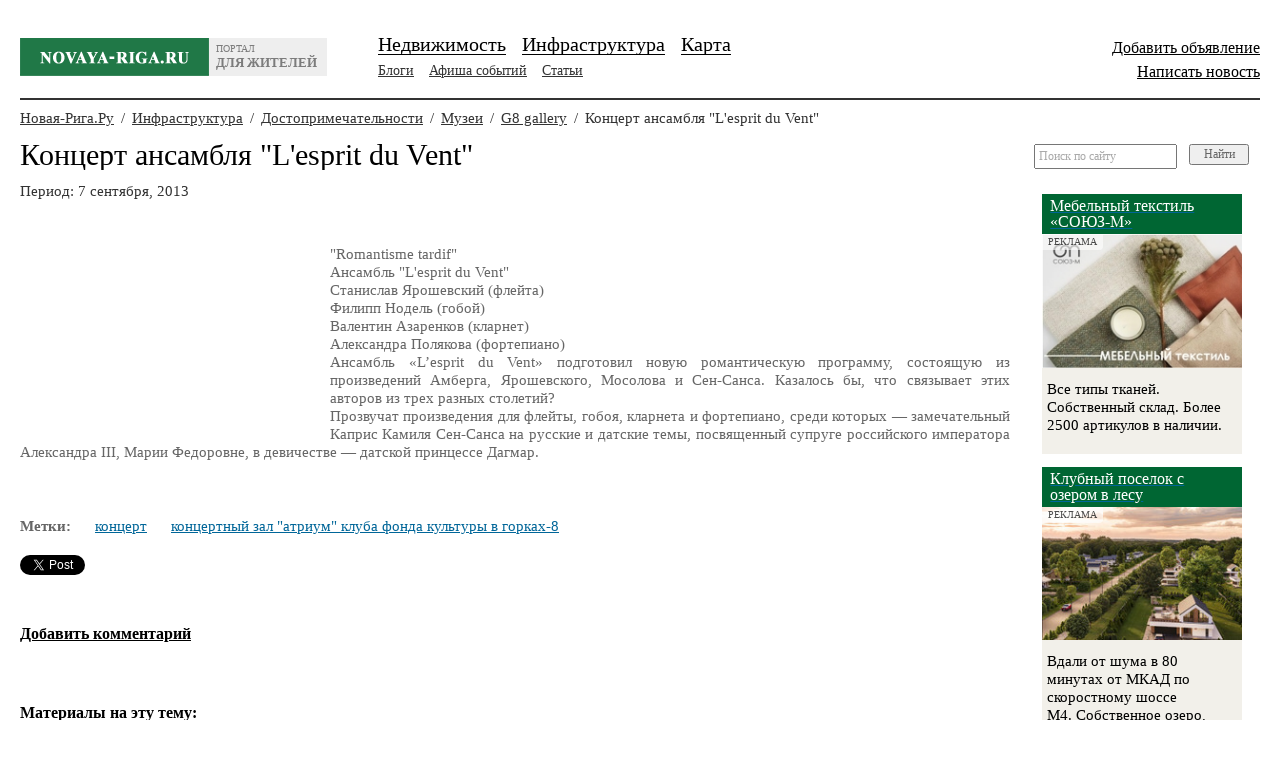

--- FILE ---
content_type: text/html; charset=UTF-8
request_url: https://www.novaya-riga.ru/news/show/koncert-ansamblja-Lesprit-du-Vent/
body_size: 14038
content:
<!DOCTYPE HTML>
<html xmlns="http://www.w3.org/1999/xhtml" xml:lang="ru" lang="ru">
    <head>
        <meta name="viewport" content="width=device-width, initial-scale=1.0">

        <link href="/favicon.ico?v=2" rel="icon" type="image/x-icon"/>
        <link href="/favicon.ico?v=2" rel="shortcut icon" type="image/x-icon"/>
        <meta http-equiv="Content-Type" content="text/html; charset=utf-8" />
        <title>Концерт ансамбля "L'esprit du Vent"</title>
        <meta name="description" content=""Субботние вечера" в концертном зале "Атриум" Клуба Фонда культуры в Горках-8. Открытие сезона.
" />
        <meta name="keywords" content="" />
		
        <script src="/themes/house/js/jquery/jquery-1.11.1.min.js" type="text/javascript" ></script> 
        <script src="/themes/house/js/jquery/jquery-migrate-1.2.1.js" type="text/javascript" ></script> 
        <link rel="stylesheet" href="/themes/house/js/fancybox/source/jquery.fancybox.css" type="text/css" media="screen" />
        <script async src="/themes/house/js/fancybox/source/jquery.fancybox.pack2.js" type="text/javascript" ></script>


        <script src="/themes/default/js/JsHttpRequest/JsHttpRequest.js" type="text/javascript" ></script>
        <script src="/themes/house/js/jquery-ui-1.9.0.custom.min.js" type="text/javascript" ></script>   
        <!--script src="/themes/default/js/jquery/jquery-ui.js" type="text/javascript" ></script-->
        <script async src="/themes/house/js/autocomplete/jquery.autocomplete.js" type="text/javascript" ></script>
        <script async type="text/javascript" src="/themes/house/js/jquery.datepicker.js"></script>
        <script async src="/themes/default/js/jplugins/dq-validate/dq-validate.js" type="text/javascript"></script>
        <script async src="/themes/default/js/jplugins/bubblePopup-1.1/jquery.BubblePopup-1.1.src.js" type="text/javascript"></script>
        <script async src="/themes/default/js/jplugins/scrollTo/jquery.scrollTo-min.js" type="text/javascript"></script>
        <link href="/themes/default/css/validator.css" rel="stylesheet" type="text/css" />
        <link href="/themes/house/js/jplugins/datepick/jquery.datepick.css" rel="stylesheet" media="all" />  
        <script async src="/themes/default/js/shadowbox/shadowbox.js" type="text/javascript" ></script>
        <link href="/themes/default/js/shadowbox/shadowbox.css" rel="stylesheet" type="text/css" />
        <script src="/themes/default/js/scripts.js" type="text/javascript" ></script>
        <script src="/themes/house/js/scripts.js" type="text/javascript" ></script>
        <script async src="/themes/house/js/plugin-scrollbar/jquery.tinyscrollbar.js" type="text/javascript" ></script>
        <script async type="text/javascript" src="/themes/house/js/blockui/jquery.blockUI.js"></script>
        <script async src="/themes/house/js/plugin-scrollbar/jquery.tinyscrollbar.js" type="text/javascript" ></script>

        
        <script async type="text/javascript" src="/themes/house/js/placeholder/jquery.placeholder.js"></script>
        <link href="/themes/house/css/style.css?v=3" rel="stylesheet" type="text/css" />
        <link href="/themes/house/css/custom.css" rel="stylesheet" type="text/css" />
        <!--[if lte IE 6]>
    <script type="text/javascript" src="/themes/house/js/iepngfix_tilebg.js"></script>
    <script type="text/javascript" src="/themes/house/js/ie.js"></script>
    <![endif]-->
    <!--[if lte IE 7]><link href="/themes/house/css/ie6-7.css" rel="stylesheet" type="text/css" /><![endif]-->
    <!--[if lte IE 8]><script type="text/javascript" src="/themes/house/js/PIE.js"></script><![endif]-->
         <!-- required plugins -->
		<script async type="text/javascript" src="/themes/house/js/multipledate/date.js"></script>
		<!--[if IE]><script type="text/javascript" src="/themes/house/js/multipledate/jquery.bgiframe.min.js"></script><![endif]-->
        <!-- jquery.datePicker.js -->
		<script async type="text/javascript" src="/themes/house/js/multipledate/jquery.datePicker.js"></script>
        <!-- datePicker required styles -->
		<link rel="stylesheet" type="text/css" media="screen" href="/themes/house/js/multipledate/datePicker.css" />	
         <!--custom functionality plugins -->
		<script async type="text/javascript" src="/themes/house/js/multipledate/custom.js"></script>
        <script async type="text/javascript" src="/themes/house/js/ajexfilemanager/ajex.js"></script>
        <script src="https://yastatic.net/pcode/adfox/loader.js" crossorigin="anonymous"></script>
    </head>
    <body>
        <div id="mask"  style="width: 1903px; height: 1783px; display: none; opacity: 0.8;top:0px;left:0px"></div>
        <div id="mask1"  style="width: 1903px; height: 1783px; display: none; opacity: 0.8;top:0px;left:0px"></div>
        <div class="min-h">
            <div id="wrapper">
                <div id="container">
                    <div class="topAd" >
			<a href="https://woodsideresidence.life/?utm_source=domzamkad&utm_medium=affiliate&utm_campaign=banner__verh_okt_24?erid=LjN8KBkfy" title="Перетяжка на внутренних" >			<img src="/files/banners/17e30825683345c7def7f5d717308dd6.jpg" alt="" height="150px"/>
		</a>	
	</div>

                    <div class="header">
                        <div class="logo"><a href="/">
                                <span class="text">
                                портал
                                <br>
                                <strong>для жителей</strong>
                                </span>
                            </a></div>
                               <div class="auth-block">
					<p style="text-align:right"><a class="black" style="font-size:16px" href="#dialog" name="modal">Добавить объявление</a></p>
					<p style="text-align:right"><a class="black" style="font-size:16px" href="#dialog" name="modal">Написать новость</a></p>
                        </div>

					<div id="dialog" class="window block block-ind7" >
                        <div class="dq-validate-errors"></div>
						<div class="block-ind7-head-line"></div>
							<div class="block-ind7-content">
							<a class="close-login" href=""></a>
							<div class="h2">Авторизация</div>
							<p>Вы можете войти как пользователь других сайтов</p>
								<script src="//ulogin.ru/js/ulogin.js"></script>
								<div id="uLogin" data-ulogin="display=panel;fields=first_name,last_name,email;providers=vkontakte,odnoklassniki,mailru,facebook;hidden=other;redirect_uri=/ulogin"></div>

								<form id="regular1" method="post" action="" enctype="multipart/form-data">
								<p>Или как пользователь сайта <strong>Novaya-riga.ru:</strong></p>
								<input type=hidden name=login[blog] value="">
								<input type=hidden name=login[itemAlias] value="koncert-ansamblja-Lesprit-du-Vent">
								<input type=hidden name=login[infra] value="">
								<input class="nameClick" type=hidden name=login[nameClick] value="">
								<dl class="px-margin">
									<dd>
                                        <span><!-- error nest --></span>
                                        <input type="text" tabindex="1" placeholder="Логин" class="slon_v2" data-error-anchor="login" data-helper-text="Логин" name="login[login]"></dd><dd><span><!-- error nest --></span><input type="password" tabindex="2" class="slon_v2" data-error-anchor="password" placeholder="Пароль" data-helper-text="Пароль" name="login[password]"></dd><dd class="last"><input type="submit" tabindex="4" class="button" value="Войти" data-allow-ajax="true" onclick="sendLoginForm1();return false;"></dd>
								</dl>
								<dl>
									<dd>
										<!--span class="dimension-helper">
											<label>
												<input type="hidden" value="" name="remember">
													<input type="checkbox" /> Запомнить меня</label></span--></dd>
                                                    <dd><span class="dimension-helper"><a class="red-red" href="/remind/">Я забыл пароль</a></span></dd>
								</dl>
							</form>

							<div class="hr"></div>
							<p>
								Если у вас нигде нет аккаунта, то, пожалуйста, <strong><a class="red-red" href="/register/">зарегистрируйтeсь</a></strong>
							</p>
							<!-- block-ind7-content -->
						</div>
						<!-- END block-ind7 -->
					</div>

<script type="text/javascript">
$(document).ready(function(){
    $('input[placeholder], textarea[placeholder]').placeholder();

    $('.social-buttons a').click(function(e){
        e.preventDefault();
        var href = $(this).attr('href');

        var offsetLeft = ($(window).width() - 650) / 2;
        var offsetTop = ($(window).height() - 350) / 2;

        var wh = window.open(href, 'socialLoginWindow', 'width=750, height=550, left='+offsetLeft+', top='+offsetTop);
    });
});
</script>

                        <!-- end .auth-block-->
                        <ul class="menu1">
				
			<li><span><a class="bord" href="/villages/"  >Недвижимость</a></span></li>
		
				
			<li><span><a class="bord" href="/infrastructure/viewlist/"  >Инфраструктура</a></span></li>
		
				
			<li><span><a class="bord" href="/map/"  >Карта</a></span></li>
		
		</ul>  
		<!-- end .menu1-->

                   
                        <ul class="menu2">
				
			<li><a class="bord" href="/blogs/posts/"  >Блоги</a></li>
		
				
			<li><a class="bord" href="/news/announce/"  >Афиша событий</a></li>
		
				
			<li><a class="bord" href="/news/articles/"  >Статьи</a></li>
		
		</ul>  
		<!-- end .menu2-->
     
                    </div>
                    <!-- end .header-->
                                            <div class="content">
                            <div class="mainContent">
                                        
                                            
                             
                     
                    
<div class="path">
       	
                                                            <a href="/">Новая-Рига.Ру</a> <span>/</span>
                            

                    
                                                            <a href="/infrastructure/viewlist/">Инфраструктура</a> <span>/</span>
                            

                    
                                                            <a href="/infrastructure/map/dostoprimechatelinosti">Достопримечательности</a> <span>/</span>
                            

                    
                                                            <a href="/infrastructure/map/?cat_id=17">Музеи</a> <span>/</span>
                            

                    
                                                            <a href="/infrastructure/view/G8-gallery/">G8 gallery</a> <span>/</span>
                            

                    
                                                            Концерт ансамбля "L'esprit du Vent"
                            

                    </div>

   <div class="block block-ind3">
		<div class="head head-ind2"><h1>Концерт ансамбля "L'esprit du Vent"</h1></div>


         <div class="main-descr">
            <div class="text">
             <ul>
                 <li>
                                               Период: 7 сентября, 2013
                                       </li>
                                 
             </ul>
           </div>
        </div>


       <div class="note-rating" style="display:none">Рейтинг:
           <a href="javascript:void(0);" onclick="increment(17546,1);return false;"><img alt="" src="/themes/house//img/rate-plus.png"></a> <span id="news_rate">0</span>
           <a href="javascript:void(0);" onclick="increment(17546,0);return false;"><img alt="" src="/themes/house//img/rate-minus.png"></a>
       </div>

        <br clear="all">
     </div>
    <noindex>
 		<div class="note-content">
			<div>
	<img alt="" src="/files/filemanager/image/p_f.jpg" style="width: 300px; height: 179px; margin: 5px; float: left;" />&quot;Romantisme tardif&quot;</div>
<div>
	Ансамбль &quot;L&#39;esprit du Vent&quot;&nbsp;</div>
<div>
	Станислав Ярошевский (флейта)</div>
<div>
	Филипп Нодель (гобой)</div>
<div>
	Валентин Азаренков (кларнет)</div>
<div>
	Александра Полякова (фортепиано)</div>
<div>
	Ансамбль &laquo;L&rsquo;esprit du Vent&raquo; подготовил новую романтическую программу, состоящую из произведений Амберга, Ярошевского, Мосолова и Сен-Санса. Казалось бы, что связывает этих авторов из трех разных столетий?</div>
<div>
	Прозвучат произведения для флейты, гобоя, кларнета и фортепиано, среди которых &mdash; замечательный Каприс Камиля Сен-Санса на русские и датские темы, посвященный супруге российского императора Александра III, Марии Федоровне, в девичестве &mdash; датской принцессе Дагмар.</div>
<div>
	&nbsp;</div>
<div>
	&nbsp;</div>

			<div class="source" >

			</div>


		</div>
      </noindex>
  
 <div style="margin-top:20px;">
     <b>Метки:</b>
          <a style="margin-left:20px;" href="/blogs/tag/?t=258" target="_blank">концерт</a> 
          <a style="margin-left:20px;" href="/blogs/tag/?t=821" target="_blank">концертный зал "атриум" клуба фонда культуры в горках-8</a> 
      </div>
  
<div class="social-buttons">
 	<div>
 		<a rel="nofollow" href="https://twitter.com/share" class="twitter-share-button" data-via="twitterapi" data-lang="en">Tweet</a>
<script>!function(d,s,id){var js,fjs=d.getElementsByTagName(s)[0];if(!d.getElementById(id)){js=d.createElement(s);js.id=id;js.src="https://platform.twitter.com/widgets.js";fjs.parentNode.insertBefore(js,fjs);}}(document,"script","twitter-wjs");</script>
	</div>
	<div>
		<g:plusone size="medium"></g:plusone> <script type="text/javascript"> window.___gcfg = {lang: 'ru'}; (function() { var po = document.createElement('script'); po.type = 'text/javascript'; po.async = true; po.src = 'https://apis.google.com/js/plusone.js'; var s = document.getElementsByTagName('script')[0]; s.parentNode.insertBefore(po, s); })(); </script>
	</div>
	<div>
		<script type="text/javascript" src="http://userapi.com/js/api/openapi.js?49"></script> <script type="text/javascript"> VK.init({apiId: 3014146, onlyWidgets: true}); </script> <div id="vk_like"></div> <script type="text/javascript"> VK.Widgets.Like("vk_like", {type: "mini", height: 18}); </script>
	</div>
	<div>
		<div id="fb-root"></div><script src="http://connect.facebook.net/en_US/all.js#appId=251192241651302&xfbml=1"></script> <fb:like send="false" layout="button_count" width="40" show_faces="false" font="arial"></fb:like>
	</div>
 </div> <!-- social-buttons -->

  <a id="comments"></a>
<div class="more_news">
	
    		<div class="clear" style="height: 25px;" ><!-- --></div>
		<div class="title">
                    <span><strong><a href="#dialog" name="modal">Добавить комментарий</a></strong></span>
        </div>
	</div>



<div class="clear" style="height: 25px;" ><!-- --></div>


<script>
    function add_comment(){

            if ($('#comment').val()==''){
                alert("Введите текст комментария.");
            }else{
                 if (confirm('Подтвердите отправку комментария.')){
                    $("#add_comment_form").submit();
                 }
            }
    }

    function add_re_comment(id){

            if ($('#re_text'+id).val()==''){
                alert("Введите текст комментария.");
            }else{
                 if (confirm('Подтвердите отправку комментария.')){
                    $("#add_comment_form"+id).submit();
                 }
            }
    }


    function show_reply(id){
        $(".comment_reply_box").hide();
        $(".replya").show();
        $("#re"+id).hide();
        $("#reply_box"+id).show();

    }
</script>

 <br>
<div class="more_news">
    <div class="title">
       <span><strong>Материалы на эту тему:</strong></span>
    </div>

    	<div class="article2 afisha2">
	    <div class="clearfix">
		<div class="head">
		    <div class="h3">Афиша : <a href="/news/show/vladimir-kuzimin-v-Backstage/">Владимир Кузьмин в Backstage</a></div>
		    <!--div class="date grey">
						    Период: 29 марта, 2024 
					    </div-->
            
		</div>
		<!-- end .head-->
	    </div>
	</div>
	<!-- end .article2-->
	<!--div class="hr3"></div-->
    	<div class="article2 afisha2">
	    <div class="clearfix">
		<div class="head">
		    <div class="h3">Афиша : <a href="/news/show/alessandro-safina-v-krokus-siti-holle/">Алессандро Сафина в Крокус Сити Холле</a></div>
		    <!--div class="date grey">
						    Период: 7 марта, 2024 
					    </div-->
            
		</div>
		<!-- end .head-->
	    </div>
	</div>
	<!-- end .article2-->
	<!--div class="hr3"></div-->
    	<div class="article2 afisha2">
	    <div class="clearfix">
		<div class="head">
		    <div class="h3">Афиша : <a href="/news/show/koncert-gruppi-pelageja/">Концерт группы "Пелагея"</a></div>
		    <!--div class="date grey">
						    Период: 13 января, 2024 
					    </div-->
            
		</div>
		<!-- end .head-->
	    </div>
	</div>
	<!-- end .article2-->
	<!--div class="hr3"></div-->
    	<div class="article2 afisha2">
	    <div class="clearfix">
		<div class="head">
		    <div class="h3">Афиша : <a href="/news/show/EMIN/">EMIN</a></div>
		    <!--div class="date grey">
						    Период: 10 декабря, 2023 
					    </div-->
            
		</div>
		<!-- end .head-->
	    </div>
	</div>
	<!-- end .article2-->
	<!--div class="hr3"></div-->
    	<div class="article2 afisha2">
	    <div class="clearfix">
		<div class="head">
		    <div class="h3">Афиша : <a href="/news/show/basta-v-krokus-siti-holle/">Баста в Крокус Сити Холле</a></div>
		    <!--div class="date grey">
						    Период: 25 ноября, 2023 
					    </div-->
            
		</div>
		<!-- end .head-->
	    </div>
	</div>
	<!-- end .article2-->
	<!--div class="hr3"></div-->
    	<div class="article2 afisha2">
	    <div class="clearfix">
		<div class="head">
		    <div class="h3">Афиша : <a href="/news/show/mark-tishman-v-vegas-siti-holle/">Марк Тишман в Вегас Сити Холле</a></div>
		    <!--div class="date grey">
						    Период: 18 ноября, 2023 
					    </div-->
            
		</div>
		<!-- end .head-->
	    </div>
	</div>
	<!-- end .article2-->
	<!--div class="hr3"></div-->
    	<div class="article2 afisha2">
	    <div class="clearfix">
		<div class="head">
		    <div class="h3">Афиша : <a href="/news/show/irina-dubcova-na-scene-Crocus-City-Hall/">Ирина Дубцова на сцене Crocus City Hall</a></div>
		    <!--div class="date grey">
						    Период: 20 октября, 2023 
					    </div-->
            
		</div>
		<!-- end .head-->
	    </div>
	</div>
	<!-- end .article2-->
	<!--div class="hr3"></div-->
    	<div class="article2 afisha2">
	    <div class="clearfix">
		<div class="head">
		    <div class="h3">Афиша : <a href="/news/show/ani-lorak-jubilejnij-koncert/">Ани Лорак. Юбилейный концерт</a></div>
		    <!--div class="date grey">
						    Период: 23 сентября, 2023 
					    </div-->
            
		</div>
		<!-- end .head-->
	    </div>
	</div>
	<!-- end .article2-->
	<!--div class="hr3"></div-->
    	<div class="article2 afisha2">
	    <div class="clearfix">
		<div class="head">
		    <div class="h3">Афиша : <a href="/news/show/dima-bilan/">Дима Билан</a></div>
		    <!--div class="date grey">
						    Период: 18 августа, 2023 
					    </div-->
            
		</div>
		<!-- end .head-->
	    </div>
	</div>
	<!-- end .article2-->
	<!--div class="hr3"></div-->
    	<div class="article2 afisha2">
	    <div class="clearfix">
		<div class="head">
		    <div class="h3">Афиша : <a href="/news/show/grigorij-leps-koncert-v-deni-rozhdenija/">Григорий Лепс. Концерт в День Рождения</a></div>
		    <!--div class="date grey">
						    Период: 16 июля, 2023 
					    </div-->
            
		</div>
		<!-- end .head-->
	    </div>
	</div>
	<!-- end .article2-->
	<!--div class="hr3"></div-->
         
</div>

<div class="clear" style="height: 25px;" ><!-- --></div>
<div class="more_news">
    <div class="title">
       <span><strong>Смотрите также:</strong></span>
    </div>

    	<div class="article2 afisha2">
	    <div class="clearfix">
		<div class="head">
		   <div class="h3"><a href="/news/show/koncert-ricarskie-pesni-o-ljubvi/">Концерт «Рыцарские песни о любви»</a></div>
		    <!--div class="date grey">
						    Период: 19 апреля, 2026 
					    </div-->
            
		</div>
		<!-- end .head-->
	    </div>
	</div>
	<!-- end .article2-->
	<!--div class="hr3"></div-->
    	<div class="article2 afisha2">
	    <div class="clearfix">
		<div class="head">
		   <div class="h3"><a href="/news/show/valerija-koncert-v-deni-rozhdenija/">ВАЛЕРИЯ. Концерт в День Рождения</a></div>
		    <!--div class="date grey">
						    Период: 18 апреля, 2026 
					    </div-->
            
		</div>
		<!-- end .head-->
	    </div>
	</div>
	<!-- end .article2-->
	<!--div class="hr3"></div-->
    	<div class="article2 afisha2">
	    <div class="clearfix">
		<div class="head">
		   <div class="h3"><a href="/news/show/golos-karfagena-koncert-ansamblja-La-compagnia/">«Голос Карфагена». Концерт Ансамбля «La compagnia»</a></div>
		    <!--div class="date grey">
						    Период: 18 апреля, 2026 
					    </div-->
            
		</div>
		<!-- end .head-->
	    </div>
	</div>
	<!-- end .article2-->
	<!--div class="hr3"></div-->
    	<div class="article2 afisha2">
	    <div class="clearfix">
		<div class="head">
		   <div class="h3"><a href="/news/show/kupanie-obezijani-v-teploj-vode/">Купание обезьяны в теплой воде</a></div>
		    <!--div class="date grey">
						    Период: 17 апреля, 2026 
					    </div-->
            
		</div>
		<!-- end .head-->
	    </div>
	</div>
	<!-- end .article2-->
	<!--div class="hr3"></div-->
    	<div class="article2 afisha2">
	    <div class="clearfix">
		<div class="head">
		   <div class="h3"><a href="/news/show/koncert-vremena-goda-alekseja-savrasova/">Концерт «Времена года Алексея Саврасова»</a></div>
		    <!--div class="date grey">
						    Период: 4 апреля, 2026 
					    </div-->
            
		</div>
		<!-- end .head-->
	    </div>
	</div>
	<!-- end .article2-->
	<!--div class="hr3"></div-->
    	<div class="article2 afisha2">
	    <div class="clearfix">
		<div class="head">
		   <div class="h3"><a href="/news/show/koncert-ja-vizhu-dali-tvoju-rossija/">Концерт «Я вижу даль твою, Россия…»</a></div>
		    <!--div class="date grey">
						    Период: 21 марта, 2026 
					    </div-->
            
		</div>
		<!-- end .head-->
	    </div>
	</div>
	<!-- end .article2-->
	<!--div class="hr3"></div-->
    	<div class="article2 afisha2">
	    <div class="clearfix">
		<div class="head">
		   <div class="h3"><a href="/news/show/koncert-Aeterna/">Концерт «Aeterna»</a></div>
		    <!--div class="date grey">
						    Период: c 15 марта, 2026 - по 8 декабря, 2025 
					    </div-->
            
		</div>
		<!-- end .head-->
	    </div>
	</div>
	<!-- end .article2-->
	<!--div class="hr3"></div-->
    	<div class="article2 afisha2">
	    <div class="clearfix">
		<div class="head">
		   <div class="h3"><a href="/news/show/basta-v-barvihe/">Баста в Барвихе</a></div>
		    <!--div class="date grey">
						    Период: 8 марта, 2026 
					    </div-->
            
		</div>
		<!-- end .head-->
	    </div>
	</div>
	<!-- end .article2-->
	<!--div class="hr3"></div-->
    	<div class="article2 afisha2">
	    <div class="clearfix">
		<div class="head">
		   <div class="h3"><a href="/news/show/SHAMAN-ti-moja/">SHAMAN. ТЫ МОЯ</a></div>
		    <!--div class="date grey">
						    Период: 7 марта, 2026 
					    </div-->
            
		</div>
		<!-- end .head-->
	    </div>
	</div>
	<!-- end .article2-->
	<!--div class="hr3"></div-->
    	<div class="article2 afisha2">
	    <div class="clearfix">
		<div class="head">
		   <div class="h3"><a href="/news/show/koncert-slavjanskij-romantizm/">Концерт «Славянский романтизм»</a></div>
		    <!--div class="date grey">
						    Период: 7 марта, 2026 
					    </div-->
            
		</div>
		<!-- end .head-->
	    </div>
	</div>
	<!-- end .article2-->
	<!--div class="hr3"></div-->
         
</div>


<div class="clear" style="height: 25px;" ><!-- --></div>


    
        
    


<!--div class="block block-ind5">
      <a href="/infrastructure/viewlist/">Инфраструктура</a>
</div-->


<script type="text/javascript">
    function increment(id, op){
            JsHttpRequest.query('/news/changeRate/',
            {'get': 'run' ,  "id":id, "op":op},
            function(result, errors){
                if(result && result.res == 1){
                    if (result.map.ok == 0){
                        alert(result.map.msg);
                    }else{

                        $('#news_rate').text(result.map.total);
                    }

                } else {
                    console.log(errors);
                    return false;
                }
            }, true
        );

    }
</script>




 <div id="senderrors" class="window block block-ind7" >

    <div class="block-ind7-head-line"></div>
        <div class="block-ind7-content">	
                                    
        <a class="close-login" href=""></a>

        <h2>Нашли ошибку?</h2>
                                  
        <form id="report_errors" method="POST" action="" method="post" enctype="multipart/form-data" onsubmit="return false;" >
            <div class="dq-validate-errors"></div>
		 <div class="send_moder_form">
                    <table cellspacing="0" cellpadding="3" >
                        <tr>
                            <td><strong>Фамилия Имя:</strong></td>
                            <td><input type="text" style="width:300px" class="large-input" name="feedback[client_name]" /></td>
                        </tr>
                        <tr>
                            <td><strong>Ваш e-mail:</strong></td>
                            <td><input type="text" style="width:300px" class="large-input" name="feedback[client_email]" /></td>
                        </tr>
                        <tr>
                            <td><strong>Телефон:</strong></td>
                            <td>
                                <input type="text" value="" class="micro-input"  style="width:50px" name="feedback[client_phone_code1]" /> 
                                <input type="text" value="" class="micro-input" style="width:50px" name="feedback[client_phone_code2]" /> 
                                <input type="text" align="right" value="" class="large-input text-right" name="feedback[client_phone]" />
                            </td>
                        </tr>
                        <tr><td colspan="2" class="map-title" ><strong>Сообщение:</strong></td></tr>                
                        <tr><td colspan="2" ><textarea cols="" rows="3" style="width:100%" class="desc-textarea" name="feedback[client_text]" ></textarea></td></tr>
                        <tr>
                        <td>
                            <input type="button" class="submit" onclick="sendFoundErrors();" value="Отправить" >
                        </td>
                        </tr>
                    </table>
                    <input type="hidden" name="feedback[error_page]" value="/news/show/koncert-ansamblja-Lesprit-du-Vent/" />
               </div>         
	</form>
    </div>
    <!-- END block-ind7 -->
</div>                
<div class="search search2">
    </div>
    <div class="block">
    <div class="quarters quarters_autoheight" id="quarters-2">
                    <ul class="special-offers-list" >
                	

                    <div class="quarter"  style="height: 221px;">
                        <div class="offer big" data-link="https://woodsideresidence.life/?utm_source=domzamkad&utm_campaign=tgb09-25?erid=LjN8KJUXp"  rel="nofollow" >
                            <div class="poster" style="text-align: center;">
                                <p class="advertising-label">Реклама</p>
                                                                     <a data-ymetrika="reklama-bottom" href="https://woodsideresidence.life/?utm_source=domzamkad&utm_campaign=tgb09-25?erid=LjN8KJUXp" target="_blank" rel="nofollow">
                                        <img src="/imagecache/4da4ecc14e33c14cd47f71b7c9595f96.jpg" width="240" height="183" alt="Коттеджный поселок "Прилесные дачи"" />
                                    </a> 
                            	
                                
                                                            </div>
                            <!-- end .poster-->
                           
                                                                    <a data-ymetrika="reklama-bottom" href="https://woodsideresidence.life/?utm_source=domzamkad&utm_campaign=tgb09-25?erid=LjN8KJUXp" target="_blank" rel="nofollow"><div class="h3">Готовый поселок в 45 минутах от МКАД</div></a> 
                                                            
                            <p>
	Бизнес-класс, осталось 5 участков от 11 млн.&nbsp;Готовая инфраструктура в экологически чистом районе. Атмосфера леса, озеро, единый стиль.</p>

                        </div>
                        <!-- end .offer--> 
                    </div>
                    <!-- end .quarter-->
                	

                    <div class="quarter"  style="height: 221px;">
                        <div class="offer big" data-link="https://www.souz-m.ru/?erid=LjN8K3Swv"  rel="nofollow" >
                            <div class="poster" style="text-align: center;">
                                <p class="advertising-label">Реклама</p>
                                                                     <a data-ymetrika="reklama-bottom" href="https://www.souz-m.ru/?erid=LjN8K3Swv" target="_blank" rel="nofollow">
                                        <img src="/imagecache/1fb80d848d2c1fd9cc8c2adf0a6f465b.jpg" width="240" height="183" alt="Мебельный текстиль «СОЮЗ-М»" />
                                    </a> 
                            	
                                
                                                            </div>
                            <!-- end .poster-->
                           
                                                                    <a data-ymetrika="reklama-bottom" href="https://www.souz-m.ru/?erid=LjN8K3Swv" target="_blank" rel="nofollow"><div class="h3">Мебельный текстиль «СОЮЗ-М»</div></a> 
                                                            
                            <p>
	Все типы тканей. Собственный склад. Более 2500 артикулов в наличии.</p>

                        </div>
                        <!-- end .offer--> 
                    </div>
                    <!-- end .quarter-->
                	

                    <div class="quarter"  style="height: 221px;">
                        <div class="offer big" data-link="https://xn----8sblcjgek6clu0d.xn--p1ai/?erid=LjN8KXCPS"  rel="nofollow" >
                            <div class="poster" style="text-align: center;">
                                <p class="advertising-label">Реклама</p>
                                                                     <a data-ymetrika="reklama-bottom" href="https://xn----8sblcjgek6clu0d.xn--p1ai/?erid=LjN8KXCPS" target="_blank" rel="nofollow">
                                        <img src="/imagecache/b57d92b799310150ebcf7fa658366e09.jpg" width="240" height="183" alt="Коттеджный поселок "Рузские дачи"" />
                                    </a> 
                            	
                                
                                                            </div>
                            <!-- end .poster-->
                           
                                                                    <a data-ymetrika="reklama-bottom" href="https://xn----8sblcjgek6clu0d.xn--p1ai/?erid=LjN8KXCPS" target="_blank" rel="nofollow"><div class="h3">Рузские дачи</div></a> 
                                                            
                            <p>
	Участки рядом с пляжем. От 1,7 млн руб. Поселок построен</p>

                        </div>
                        <!-- end .offer--> 
                    </div>
                    <!-- end .quarter-->
                	

                    <div class="quarter"  style="height: 221px;">
                        <div class="offer big" data-link="https://ozerna-residence.ru/?erid=2W5zFGc9zrL"  rel="nofollow" >
                            <div class="poster" style="text-align: center;">
                                <p class="advertising-label">Реклама</p>
                                                                     <a data-ymetrika="reklama-bottom" href="https://ozerna-residence.ru/?erid=2W5zFGc9zrL" target="_blank" rel="nofollow">
                                        <img src="/imagecache/c8bada3ff3d60525fe7ed10a562066d0.jpg" width="240" height="183" alt="Коттеджный поселок "Ozerna Residence" (Озерна Резиденс)" />
                                    </a> 
                            	
                                
                                                            </div>
                            <!-- end .poster-->
                           
                                                                    <a data-ymetrika="reklama-bottom" href="https://ozerna-residence.ru/?erid=2W5zFGc9zrL" target="_blank" rel="nofollow"><div class="h3">Резиденции у воды</div></a> 
                                                            
                            <p>
	1-я линия Озернинского вдхр. От 80 соток. Свой причал</p>

                        </div>
                        <!-- end .offer--> 
                    </div>
                    <!-- end .quarter-->
                	

                    <div class="quarter"  style="height: 221px;">
                        <div class="offer big" data-link="https://baysideresidence.life/?utm_source=domzamkad&utm_campaign=tgb09-25?erid=LjN8K5RVQ"  rel="nofollow" >
                            <div class="poster" style="text-align: center;">
                                <p class="advertising-label">Реклама</p>
                                                                     <a data-ymetrika="reklama-bottom" href="https://baysideresidence.life/?utm_source=domzamkad&utm_campaign=tgb09-25?erid=LjN8K5RVQ" target="_blank" rel="nofollow">
                                        <img src="/imagecache/88c739b96ad210ea65ab6be8d188a972.jpg" width="240" height="183" alt="Коттеджный поселок "Веванта лайф"" />
                                    </a> 
                            	
                                
                                                            </div>
                            <!-- end .poster-->
                           
                                                                    <a data-ymetrika="reklama-bottom" href="https://baysideresidence.life/?utm_source=domzamkad&utm_campaign=tgb09-25?erid=LjN8K5RVQ" target="_blank" rel="nofollow"><div class="h3">Поселок на Можайском водохранилище</div></a> 
                                                            
                            <p>
	У воды в окружении хвойного леса 80 мин от МКАД.&nbsp;Два пляжа, причал для лодок, СПА, теннис банный комплекс, ферма, фитнес и воркаут зоны</p>

                        </div>
                        <!-- end .offer--> 
                    </div>
                    <!-- end .quarter-->
                	

                    <div class="quarter"  style="height: 221px;">
                        <div class="offer big" data-link="https://lakesideresidence.life/?utm_source=domzamkad&utm_campaign=tgb09-25?erid=LjN8Jx15p"  rel="nofollow" >
                            <div class="poster" style="text-align: center;">
                                <p class="advertising-label">Реклама</p>
                                                                     <a data-ymetrika="reklama-bottom" href="https://lakesideresidence.life/?utm_source=domzamkad&utm_campaign=tgb09-25?erid=LjN8Jx15p" target="_blank" rel="nofollow">
                                        <img src="/imagecache/dbc0d0e8c5cdfb6315e00c0450f03003.jpg" width="240" height="183" alt="Коттеджный поселок "Нефедьево"" />
                                    </a> 
                            	
                                
                                                            </div>
                            <!-- end .poster-->
                           
                                                                    <a data-ymetrika="reklama-bottom" href="https://lakesideresidence.life/?utm_source=domzamkad&utm_campaign=tgb09-25?erid=LjN8Jx15p" target="_blank" rel="nofollow"><div class="h3">Клубный поселок с озером в лесу</div></a> 
                                                            
                            <p>
	Вдали от шума в 80 минутах от МКАД по скоростному шоссе M4.&nbsp;Собственное озеро, теннисный корт, клабхаус, пляж, воркаут, детские площадки</p>

                        </div>
                        <!-- end .offer--> 
                    </div>
                    <!-- end .quarter-->
                            </ul>

        
    </div>
    <!-- end .quarters--> 
</div>
<!-- end .block-->

</div>
<!-- end .mainContent-->
<div class="aside">

    <div class="search_right">
  <form enctype="multipart/form-data"  method="post" action="/search/check/" id="form1" name="apmsearch">
  <input class="ob_swap_url swap_grayed" value="Поиск по сайту" type="text" def="Поиск по сайту" name="search_word" id="SearchField"><button class="btn_send" type="submit" name="submit" onclick="return search_map1();">Найти</button>
  <div id="no_visible" style="display: none;">
    <img id="pp" alt="X" src="/themes/house//images/close.gif">
    <div class="chk">
              <label>
          <input type="radio"  value="news:places:agencies:infrastructure:property" name="modules"  checked >
          По всему сайту
        </label>
        <br>
              <label>
          <input type="radio" value="places" name="modules" >
          По каталогу
        </label>
        <br>
           <label>
              
                <input type="radio" value="map" name="modules" >
              
             По карте                 
        </label>
        <br>                    
          </div>
    <div id="border_bg">&nbsp;</div>
  </div>
  </form>          
</div>

<script language="javascript" type="text/javascript">SearchAttachEvent();</script>

<script>
    
    function search_map1(){
      
        a = $.trim($('#SearchField').val()); 
        a = a.replace(/[^a-zA-Zа-яА-Я0-9\-_ ]/gi,'');
       
        if (a=="Поиск по сайту") {
            a='';
        }
        
            if ($('input:radio[name=modules]:checked').val()=='infra'){
                location.href='/infrastructure/?search_word='+ a;
                    return false;
            }
            if ($('input:radio[name=modules]:checked').val()=='map'){
                location.href='/map/?search_word='+ a;
                    return false;
            }
        return true;
    }
    
</script>
                <div class="offer2 first" data-link="https://www.souz-m.ru/?erid=LjN8K3Swv"  rel="nofollow" >

                                    <a data-ymetrika="reklama-right" href="https://www.souz-m.ru/?erid=LjN8K3Swv" target="_blank" rel="nofollow"><div class="h3">Мебельный текстиль «СОЮЗ-М»</div></a>
                
            <div class="poster">
                <p class="advertising-label">Реклама</p>
                                                           <a data-ymetrika="reklama-right" href="https://www.souz-m.ru/?erid=LjN8K3Swv" target="_blank" rel="nofollow">
                           <img src="/imagecache/76880929b429ef74696c773cbcb89ad3.jpg" alt="Мебельный текстиль «СОЮЗ-М»" />
                       </a>
                   
                                                </div>
            <!-- end .poster-->
            <div class="right-special-text">
               <p>
	Все типы тканей. Собственный склад. Более 2500 артикулов в наличии.</p>

               </div>
        </div>
        <!-- end .offer2-->
            <div class="offer2 " data-link="https://lakesideresidence.life/?utm_source=domzamkad&utm_campaign=tgb09-25?erid=LjN8Jx15p"  rel="nofollow" >

                                    <a data-ymetrika="reklama-right" href="https://lakesideresidence.life/?utm_source=domzamkad&utm_campaign=tgb09-25?erid=LjN8Jx15p" target="_blank" rel="nofollow"><div class="h3">Клубный поселок с озером в лесу</div></a>
                
            <div class="poster">
                <p class="advertising-label">Реклама</p>
                                                           <a data-ymetrika="reklama-right" href="https://lakesideresidence.life/?utm_source=domzamkad&utm_campaign=tgb09-25?erid=LjN8Jx15p" target="_blank" rel="nofollow">
                           <img src="/imagecache/22242766b6efc498b0e472be4c2f1aca.jpg" alt="Коттеджный поселок "Нефедьево"" />
                       </a>
                   
                                                </div>
            <!-- end .poster-->
            <div class="right-special-text">
               <p>
	Вдали от шума в 80 минутах от МКАД по скоростному шоссе M4.&nbsp;Собственное озеро, теннисный корт, клабхаус, пляж, воркаут, детские площадки</p>

               </div>
        </div>
        <!-- end .offer2-->
            <div class="offer2 " data-link="https://baysideresidence.life/?utm_source=domzamkad&utm_campaign=tgb09-25?erid=LjN8K5RVQ"  rel="nofollow" >

                                    <a data-ymetrika="reklama-right" href="https://baysideresidence.life/?utm_source=domzamkad&utm_campaign=tgb09-25?erid=LjN8K5RVQ" target="_blank" rel="nofollow"><div class="h3">Поселок на Можайском водохранилище</div></a>
                
            <div class="poster">
                <p class="advertising-label">Реклама</p>
                                                           <a data-ymetrika="reklama-right" href="https://baysideresidence.life/?utm_source=domzamkad&utm_campaign=tgb09-25?erid=LjN8K5RVQ" target="_blank" rel="nofollow">
                           <img src="/imagecache/b1f09248b7c82f5373e2cb2b4ef86ac4.jpg" alt="Коттеджный поселок "Веванта лайф"" />
                       </a>
                   
                                                </div>
            <!-- end .poster-->
            <div class="right-special-text">
               <p>
	У воды в окружении хвойного леса 80 мин от МКАД.&nbsp;Два пляжа, причал для лодок, СПА, теннис банный комплекс, ферма, фитнес и воркаут зоны</p>

               </div>
        </div>
        <!-- end .offer2-->
            <div class="offer2 " data-link="https://ozerna-residence.ru/?erid=2W5zFGc9zrL"  rel="nofollow" >

                                    <a data-ymetrika="reklama-right" href="https://ozerna-residence.ru/?erid=2W5zFGc9zrL" target="_blank" rel="nofollow"><div class="h3">Резиденции у воды</div></a>
                
            <div class="poster">
                <p class="advertising-label">Реклама</p>
                                                           <a data-ymetrika="reklama-right" href="https://ozerna-residence.ru/?erid=2W5zFGc9zrL" target="_blank" rel="nofollow">
                           <img src="/imagecache/434309633dbd50fd598f7d465057296c.jpg" alt="Коттеджный поселок "Ozerna Residence" (Озерна Резиденс)" />
                       </a>
                   
                                                </div>
            <!-- end .poster-->
            <div class="right-special-text">
               <p>
	1-я линия Озернинского вдхр. От 80 соток. Свой причал</p>

               </div>
        </div>
        <!-- end .offer2-->
            <div class="offer2 " data-link="https://woodsideresidence.life/?utm_source=domzamkad&utm_campaign=tgb09-25?erid=LjN8KJUXp"  rel="nofollow" >

                                    <a data-ymetrika="reklama-right" href="https://woodsideresidence.life/?utm_source=domzamkad&utm_campaign=tgb09-25?erid=LjN8KJUXp" target="_blank" rel="nofollow"><div class="h3">Готовый поселок в 45 минутах от МКАД</div></a>
                
            <div class="poster">
                <p class="advertising-label">Реклама</p>
                                                           <a data-ymetrika="reklama-right" href="https://woodsideresidence.life/?utm_source=domzamkad&utm_campaign=tgb09-25?erid=LjN8KJUXp" target="_blank" rel="nofollow">
                           <img src="/imagecache/ac30ed47e3e2075916319d19902b5e49.jpg" alt="Коттеджный поселок "Прилесные дачи"" />
                       </a>
                   
                                                </div>
            <!-- end .poster-->
            <div class="right-special-text">
               <p>
	Бизнес-класс, осталось 5 участков от 11 млн.&nbsp;Готовая инфраструктура в экологически чистом районе. Атмосфера леса, озеро, единый стиль.</p>

               </div>
        </div>
        <!-- end .offer2-->
            <div class="offer2 " data-link="https://xn----8sblcjgek6clu0d.xn--p1ai/?erid=LjN8KXCPS"  rel="nofollow" >

                                    <a data-ymetrika="reklama-right" href="https://xn----8sblcjgek6clu0d.xn--p1ai/?erid=LjN8KXCPS" target="_blank" rel="nofollow"><div class="h3">Рузские дачи</div></a>
                
            <div class="poster">
                <p class="advertising-label">Реклама</p>
                                                           <a data-ymetrika="reklama-right" href="https://xn----8sblcjgek6clu0d.xn--p1ai/?erid=LjN8KXCPS" target="_blank" rel="nofollow">
                           <img src="/imagecache/67ccd13414fa1ad5296223369ee426bf.jpg" alt="Коттеджный поселок "Рузские дачи"" />
                       </a>
                   
                                                </div>
            <!-- end .poster-->
            <div class="right-special-text">
               <p>
	Участки рядом с пляжем. От 1,7 млн руб. Поселок построен</p>

               </div>
        </div>
        <!-- end .offer2-->
            
    <div><!-- Yandex.RTB -->
<script>window.yaContextCb=window.yaContextCb||[]</script>
<script src="https://yandex.ru/ads/system/context.js" async></script>
код блока:
<!-- Yandex.RTB R-A-12079689-3 -->
<div id="yandex_rtb_R-A-12079689-3"></div>
<script>
window.yaContextCb.push(() => {
    Ya.Context.AdvManager.render({
        "blockId": "R-A-12079689-3",
        "renderTo": "yandex_rtb_R-A-12079689-3"
    })
})
</script></div>

</div>
<!-- end .aside-->
</div>
<!-- end .content-->
<div class="footer-place"></div>
</div>
<!-- end #container--> 
</div>
<!-- end #wrapper--> 
</div>
<!-- end .min-h-->

<div class="footer">
    <div class="clearfix">
              
<ul class="b-menu">
  
              <li>  Направления:</li>
    	                      <li><a href="/villages/rublevo-uspenskoe-shosse/"  >Рублево-Успенское</a></li>
            	                      <li><a href="/villages/novorizhskoe-shosse/"  >Новорижское </a></li>
            	                      <li><a href="/villages/pyatnickoe-shosse/"  >Пятницкое</a></li>
            	                      <li><a href="/villages/ilinskoe-shosse/"  >Ильинское</a></li>
            	                      <li><a href="/villages/volokolamskoe-shosse/"  >Волоколамское</a></li>
            	          <li> &nbsp;</li>
    	              <li>  Районы:</li>
    	                      <li><a href="/villages/odincovskij-rajon/"  >Одинцовский</a></li>
            	                      <li><a href="/villages/krasnogorskij-rajon/"  >Красногорский</a></li>
            	                      <li><a href="/villages/istrinskij-rajon/"  >Истринский</a></li>
            	                      <li><a href="/villages/volokolamskij-rajon/"  >Волоколамский</a></li>
            	                      <li><a href="/villages/ruzskij-rajon/"  >Рузский</a></li>
            	</ul>

        
<ul class="b-menu">
  
                      <li><a href="/villages/"  >Коттеджные поселки</a></li>
            	                      <li><a href="/sites/"  >Участки</a></li>
            	                      <li><a href="/cottages/"  >Коттеджи</a></li>
            	                      <li><a href="/townhouses/"  >Таунхаусы</a></li>
            	</ul>

        
<ul class="b-menu">
  
                      <li><a href="/infrastructure/viewlist/"  >Инфраструктура</a></li>
            	                      <li><a href="/news/announce/"  >Афиша событий</a></li>
            	                      <li><a href="/map/"  >Карта</a></li>
            	                      <li><a href="/agencies/"  >Агентства недвижимости</a></li>
            	                      <li><a href="/property/archive/"  >Архив объявлений</a></li>
            	</ul>

        
<ul class="b-menu">
  
                      <li><a href="/news/residents/"  >Новости для жителей</a></li>
            	                      <li><a href="/news/realty/"  >Новости недвижимости</a></li>
            	                      <li><a href="/news/articles/"  >Статьи</a></li>
            	                      <li><a href="/news/photoreports/"  >Фоторепортажи</a></li>
            	                      <li><a href="/news/interview/"  >Интервью и события</a></li>
            	</ul>

        
<ul class="b-menu">
  
                      <li><a href="/o-proekte/"  >О проекте </a></li>
            	                      <li><a href="/kontakti/"  >Контактная информация</a></li>
            	                      <li><a href="/reklama/"  >Реклама </a></li>
            	                      <li><a href="/news/interview/"  >Наша жизнь</a></li>
            	</ul>


         <!--script src="/themes/default/js/scripts.js" type="text/javascript" ></script>
        <script src="/themes/house/js/scripts.js" type="text/javascript" ></script-->
                <div class="links">
            <ul>
                <li><a class="two" href="https://www.domzamkad.ru" target="_blank" rel="nofollow"></a></li>
                <li><a class="four" href="https://www.townhouse.ru" target="_blank" rel="nofollow"></a></li>
                <li><a class="five" href="https://www.kvartiravmoskve.ru" target="_blank" rel="nofollow"></a></li>
                
                <li><a class="seven" href="https://www.domotdiha.ru" target="_blank" rel="nofollow"></a></li>
                <li><a class="eight" href="https://www.kvartirazamkad.ru" target="_blank" rel="nofollow"></a></li>
            </ul>
        </div>
    </div>
    
   	<div><!-- Yandex.RTB -->
<script>window.yaContextCb=window.yaContextCb||[]</script>
<script src="https://yandex.ru/ads/system/context.js" async></script>
код блока:
<!-- Yandex.RTB R-A-12079689-4 -->
<div id="yandex_rtb_R-A-12079689-4"></div>
<script>
window.yaContextCb.push(() => {
    Ya.Context.AdvManager.render({
        "blockId": "R-A-12079689-4",
        "renderTo": "yandex_rtb_R-A-12079689-4"
    })
})
</script></div>
	<div class="metrics" style="display:none">
		<div><!-- Yandex.Metrika counter -->
<script type="text/javascript" >
   (function(m,e,t,r,i,k,a){m[i]=m[i]||function(){(m[i].a=m[i].a||[]).push(arguments)};
   m[i].l=1*new Date();
   for (var j = 0; j < document.scripts.length; j++) {if (document.scripts[j].src === r) { return; }}
   k=e.createElement(t),a=e.getElementsByTagName(t)[0],k.async=1,k.src=r,a.parentNode.insertBefore(k,a)})
   (window, document, "script", "https://mc.yandex.ru/metrika/tag.js", "ym");

   ym(98489993, "init", {
        clickmap:true,
        trackLinks:true,
        accurateTrackBounce:true
   });
</script>
<noscript><div><img src="https://mc.yandex.ru/watch/98489993" style="position:absolute; left:-9999px;" alt="" /></div></noscript>
<!-- /Yandex.Metrika counter --></div>
		<div><!--LiveInternet counter--><script type="text/javascript"><!--

document.write('<img src="https://counter.yadro.ru/hit?r'+

escape(document.referrer)+((typeof(screen)=='undefined')?'':

';s'+screen.width+'*'+screen.height+'*'+(screen.colorDepth?

screen.colorDepth:screen.pixelDepth))+';u'+escape(document.URL)+

';'+Math.random()+

'" width=1 height=1 alt="">')//--></script><!--/LiveInternet-->

<!--LiveInternet logo--><a href="https://www.liveinternet.ru/click" target=_blank rel="nofollow" ><img

src="https://counter.yadro.ru/logo?14.1" border=0

title="LiveInternet: показано число просмотров за 24 часа, посетителей за 24 часа и за сегодня" alt=""

width=88 height=31></a><!--/LiveInternet-->

</div>
		<div><!-- begin of Top100 code -->

<img src="https://counter.rambler.ru/top100.cnt?773379" alt="" width="1" height="1" border="0" />

<!-- end of Top100 code -->
<!-- begin of Top100 logo -->

<a href="https://top100.rambler.ru/navi/773379/">
<img src="https://top100-images.rambler.ru/top100/banner-88x31-rambler-gray2.gif" alt="Rambler's Top100"
width="88" height="31" border="0" /></a>

<!-- end of Top100 logo --></div>
		<div><script type="text/javascript">

  var _gaq = _gaq || [];
  _gaq.push(['_setAccount', 'UA-6737401-1']);
  _gaq.push(['_trackPageview']);

  (function() {
    var ga = document.createElement('script'); ga.type = 'text/javascript'; ga.async = true;
    ga.src = ('https:' == document.location.protocol ? 'https://ssl' : 'http://www') + '.google-analytics.com/ga.js';
    var s = document.getElementsByTagName('script')[0]; s.parentNode.insertBefore(ga, s);
  })();

</script></div>
		<div><!--Rating@Mail.ru COUNTEr--><script language="JavaScript" type="text/javascript"><!--

d=document;var a='';a+=';r='+escape(d.referrer)

js=10//--></script><script language="JavaScript1.1" type="text/javascript"><!--

a+=';j='+navigator.javaEnabled()

js=11//--></script><script language="JavaScript1.2" type="text/javascript"><!--

s=screen;a+=';s='+s.width+'*'+s.height

a+=';d='+(s.colorDepth?s.colorDepth:s.pixelDepth)

js=12//--></script><script language="JavaScript1.3" type="text/javascript"><!--

js=13//--></script><script language="JavaScript" type="text/javascript"><!--

d.write('<a href="https://top.mail.ru/jump?from=975285"'+

' target=_top rel=nofollow ><img src="https://d1.ce.be.a0.top.list.ru/counter'+

'?id=975285;t=55;js='+js+a+';rand='+Math.random()+

'" alt="Рейтинг@Mail.ru"'+' border=0 height=31 width=88/><\/a>')

if(11<js)d.write('<'+'!-- ')//--></script><noscript><a

target=_top href="https://top.mail.ru/jump?from=975285"><img

src="https://d1.ce.be.a0.top.list.ru/counter?js=na;id=975285;t=55"

border=0 height=31 width=88

alt="Рейтинг@Mail.ru"/></a></noscript><script language="JavaScript" type="text/javascript"><!--

if(11<js)d.write('--'+'>')//--></script><!--/COUNTER-->
</div>
		<div><img src="https://ads.adfox.ru/206329/tracePoint?p7=lths&p8=d" width="0" height="0" border="0" alt=""></div>
	</div>
</div>
<!-- end .footer-->

</body>    
</html>

--- FILE ---
content_type: text/html; charset=utf-8
request_url: https://accounts.google.com/o/oauth2/postmessageRelay?parent=https%3A%2F%2Fwww.novaya-riga.ru&jsh=m%3B%2F_%2Fscs%2Fabc-static%2F_%2Fjs%2Fk%3Dgapi.lb.en.2kN9-TZiXrM.O%2Fd%3D1%2Frs%3DAHpOoo_B4hu0FeWRuWHfxnZ3V0WubwN7Qw%2Fm%3D__features__
body_size: 163
content:
<!DOCTYPE html><html><head><title></title><meta http-equiv="content-type" content="text/html; charset=utf-8"><meta http-equiv="X-UA-Compatible" content="IE=edge"><meta name="viewport" content="width=device-width, initial-scale=1, minimum-scale=1, maximum-scale=1, user-scalable=0"><script src='https://ssl.gstatic.com/accounts/o/2580342461-postmessagerelay.js' nonce="7nXMrPZ-MKYX4zEp5H60jA"></script></head><body><script type="text/javascript" src="https://apis.google.com/js/rpc:shindig_random.js?onload=init" nonce="7nXMrPZ-MKYX4zEp5H60jA"></script></body></html>